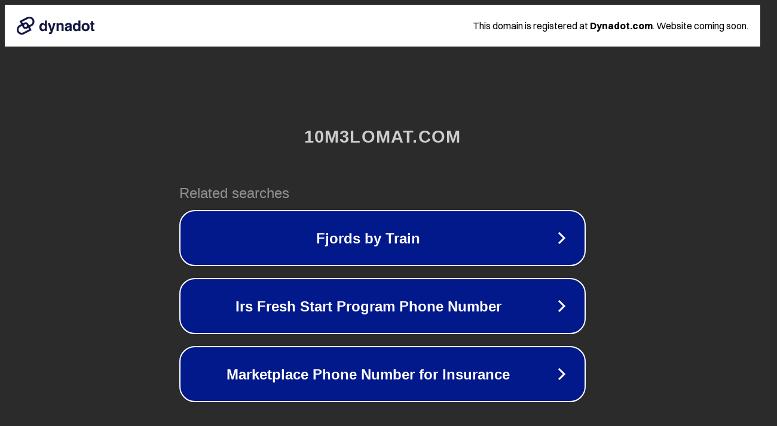

--- FILE ---
content_type: text/html; charset=utf-8
request_url: https://10m3lomat.com/8415/8415/
body_size: 1058
content:
<!doctype html>
<html data-adblockkey="MFwwDQYJKoZIhvcNAQEBBQADSwAwSAJBANDrp2lz7AOmADaN8tA50LsWcjLFyQFcb/P2Txc58oYOeILb3vBw7J6f4pamkAQVSQuqYsKx3YzdUHCvbVZvFUsCAwEAAQ==_i4PqPl38X+bZkdjoXHNd9/kqD04FocXWDE4cDk4vTZzmESdkS/67FMvnMpHUT2Ldg+G7gAtTMA1YHK0XHAyfzQ==" lang="en" style="background: #2B2B2B;">
<head>
    <meta charset="utf-8">
    <meta name="viewport" content="width=device-width, initial-scale=1">
    <link rel="icon" href="[data-uri]">
    <link rel="preconnect" href="https://www.google.com" crossorigin>
</head>
<body>
<div id="target" style="opacity: 0"></div>
<script>window.park = "[base64]";</script>
<script src="/bbKyRahyi.js"></script>
</body>
</html>
